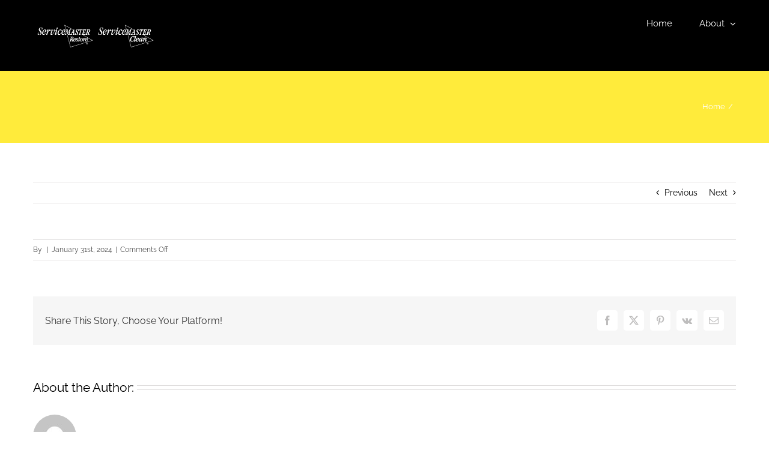

--- FILE ---
content_type: text/javascript
request_url: https://demandtheyellowvan.com/wp-content/plugins/geotargetingwp/public/js/geotarget-public.js?ver=3.5.4.2
body_size: 5910
content:
(function ($) {
    'use strict';

    const GeotWP  = {
        uniqueID : null,
        lat : null,
        lng : null,
        img_geoloc : null,
        img_consent : null,
        /**
         * Start function
         */
        init: function () {
            $(document).ready( GeotWP.ready );
        },
        /**
         * When dom it's ready
         */
        ready: function () {
            GeotWP.initSelectize();
            GeotWP.initBrowser();
            GeotWP.executeAjax();

            if( geot.elementor_popup )
                $( document ).on( 'elementor/popup/show', GeotWP.executeAjax );

        },
        executeGps: function() {
            const cords = JSON.parse( sessionStorage.getItem('geot_cords') );
            if( cords ) {
                GeotWP.lat = cords.lat;
                GeotWP.lng = cords.lng;
            } else {
                if (navigator.geolocation) {
                    GeotWP.maybe_overlay();

                    // Set Geolocation
                    navigator.geolocation.getCurrentPosition(
                        GeotWP.successPosition,
                        GeotWP.errorPosition,
                        {maximumAge:10000, timeout:5000, enableHighAccuracy: true}
                    );

                } else {
                    console.log(geot.geoloc_fail);
                }
            }
        },
        executeAjax: function() {
            if( ( ! $('.geot-ajax').length &&
                ( ! geot.has_geo_posts || geot.has_geo_posts.length == 0 ) &&
                ! $('.geotr-ajax').length &&
                ! $('.geobl-ajax').length )||
                geot.is_builder == '1' ) {
                return;
            }
            /* Geolocation */
            if( geot.geoloc_enable && ( geot.geoloc_enable == 'by_html5' || (geot.geoloc_enable == 'by_html5_mobile' && GeotWP.isMobile()) ) ) {
                GeotWP.executeGps();
            }
            const geot_debug = GeotWP.getUrlParameter('geot_debug'),
                geot_debug_iso = GeotWP.getUrlParameter('geot_debug_iso'),
                geot_state = GeotWP.getUrlParameter('geot_state'),
                geot_state_code = GeotWP.getUrlParameter('geot_state_code'),
                geot_city = GeotWP.getUrlParameter('geot_city'),
                geot_zip = GeotWP.getUrlParameter('geot_zip');
            let data = {
                    'action': 'geot_ajax',
                    'geots': {},
                    'vars': geot,
                    'pid': geot.pid,
                    'referrer': document.referrer,
                    'url': window.location.href,
                    'query_string': document.location.search,
                    'is_category': geot.is_category,
                    'is_archive': geot.is_archive,
                    'is_front_page': geot.is_front_page,
                    'is_search': geot.is_search,
                    'browser_language': navigator.language || navigator.userLanguage,
                    'geot_debug': geot_debug,
                    'geot_debug_iso': geot_debug_iso,
                    'geot_state': geot_state,
                    'geot_state_code': geot_state_code,
                    'geot_city': geot_city,
                    'geot_zip': geot_zip,
                    'geot_lat': GeotWP.lat,
                    'geot_lng': GeotWP.lng,
                };


                $('.geot-placeholder').show();

                $('.geot-ajax').each(function () {
                    let _this = $(this);
                    if (_this.hasClass('geot_menu_item')) {

                        _this = $(this).find('[data-action]').first();
                    }

                    if( _this.data('action') && _this.data('action').length ) {
                        const uniqid = GeotWP.getUniqueName('geot');
                        _this.addClass(uniqid);
                        data.geots[uniqid] = {
                            'action': _this.data('action') || '',
                            'filter': _this.data('filter') || '',
                            'region': _this.data('region') || '',
                            'ex_filter': _this.data('ex_filter') || '',
                            'ex_region': _this.data('ex_region') || '',
                            'default': _this.data('default') || '',
                            'locale': _this.data('locale') || 'en',
                            'geo_mode': _this.data('geo_mode') || '',
                        }
                    }
                });


            if( $('.geotr-ajax').length )
                data.geot_redirects = 1;

            if( $('.geobl-ajax').length )
                data.geot_blockers = 1;


            const onSuccess = function (response) {
                if (response.success) {

                    $('.geot-placeholder').remove();

                    let results = response.data,
                        i,
                        redirect = response.redirect,
                        blocker = response.blocker,
                        remove = response.posts.remove,
                        hide = response.posts.hide,
                        debug = response.debug;
                    if(  window.geotWP.selectize && typeof response.geo.country != "undefined") {
                        window.geotWP.selectize.forEach( function (sel) {
                            sel.addItem(response.geo.country.data.iso_code.toUpperCase(), true);
                        })
                    }
                    if( redirect && redirect.url ) {
                        let do_redirect = true;
                        if( parseInt( redirect.one_time_redirect ) == 1) {
                            if( localStorage.getItem('geo_redirect_' + redirect.id ) ){
                                do_redirect = false;
                            }
                            localStorage.setItem( 'geo_redirect_' + redirect.id, true );
                        } if(  parseInt( redirect.one_time_redirect ) == 2) {
                            if( sessionStorage.getItem('geo_redirect_' + redirect.id ) ){
                                do_redirect = false;
                            }
                            sessionStorage.setItem( 'geo_redirect_' + redirect.id, true )
                        }
                        if( do_redirect ) {
                            $('.geotr-ajax').show();
                            setTimeout(function () {
                                location.replace(redirect.url)
                            }, 2000);
                        }
                    }

                    if( blocker && blocker.length ) {
                        $('html').html(blocker);
                    }
                    if(! geot.disable_console ) {
                        console.log(response);
                    }
                    let has_media = false;
                    if ( results && results.length ) {
                        for ( i = 0; i < results.length; ++i ) {
                            if ( results[i].action == 'menu_filter' ) {
                                if (results[i].value != true) {
                                    $('.' + results[i].id).closest('.geot_menu_item').removeClass('geot_menu_item');
                                } else {
                                    $('.' + results[i].id).closest('.geot_menu_item').remove();
                                    // if still not removed due to class being stripped try this
                                    $('.' + results[i].id).closest('li').remove();
                                }
                            } else if ( results[i].action == 'widget_filter' ) {
                                const widget_id = $('.' + results[i].id).data('widget');
                                if ( results[i].value != true ) {
                                    $('#css-' + widget_id).remove();
                                } else {
                                    $('#' + widget_id).remove();
                                }
                                $('.' + results[i].id).remove();
                            } else if ( results[i].action.indexOf('filter' ) > -1) {
                                if ( results[i].value == true ) {

                                    let audio_video = $('.' + results[i].id).find('audio.wp-audio-shortcode,video.wp-video-shortcode');

                                    if(  audio_video.length ) {
                                        $('.' + results[i].id).find('.mejs-container').replaceWith(audio_video);
                                        has_media = true;
                                    }
                                    const html = $('.' + results[i].id).html();
                                    $('.' + results[i].id).replaceWith(html);
                                }
                                $('.' + results[i].id).remove();
                            } else {
                                $('.' + results[i].id).replaceWith(results[i].value);
                            }
                        }
                    }
                    if( has_media ) {
                        window.wp.mediaelement.initialize();
                    }
                    if (remove && remove.length) {
                        if( ! geot.is_singular || ( geot.is_singular && ! geot.disable_remove_on_singular ) ){
                            for (i = 0; i < remove.length; ++i) {
                                let id = remove[i];
                                let remove_class = '#post-' + id + ', .post-' + id + ',' +
                                    '.elementor-jet-woo-products div[data-product-id="'+ id +'"]';
                                if( geot.remove_class.length ) {
                                    remove_class = remove_class + ',' + GeotWP.replaceAll(geot.remove_class,'%id', id);
                                }
                                if( geot.remove_override_class.length ) {
                                    remove_class = GeotWP.replaceAll(geot.remove_override_class,'%id', id);
                                }
                                $(remove_class).remove();
                            }
                        }
                    }
                    if (hide && hide.length) {

                        for (i = 0; i < hide.length; ++i) {
                            let id = hide[i].id;
                            let hide_class = '#post-' + id + ' .entry-content,' +
                                '#post-' + id + ' .woocommerce-product-details__short-description,' +
                                '.post-' + id + ' .entry-content,' +
                                '.elementor-widget-container .post-' + id + ',' +
                                '.jet-listing-dynamic-post-'+ id +',' +
                                '.elementor-jet-woo-products div[data-product-id="'+ id +'"]' +
                                '.post-' + id + ' .woocommerce-product-details__short-description';
                            if( geot.hide_class.length ) {
                                hide_class = hide_class + ',' + GeotWP.replaceAll(geot.hide_class,'%id', id);
                            }
                            if( geot.hide_override_class.length ) {
                                hide_class = GeotWP.replaceAll(geot.hide_override_class,'%id', id);
                            }
                            $( hide_class ).html('<p>' + hide[i].msg + '</p>');
                        }
                    }
                    if (debug && debug.length) {
                        $('#geot-debug-info').html(debug);
                        $('.geot-debug-data').html(debug.replace(/<!--|-->/gi, ''));
                    }
                    $(document).trigger('geotwp_ajax_success', response);
                }
            }

            const error_cb = function (data, error, errorThrown) {
                console.log('Geot Ajax error: ' + error + ' - ' + errorThrown);
            }
            if ( geot && geot.ajax )
                GeotWP.request(data, onSuccess, error_cb);
        },
        replaceAll: function(str, find, replace) {
            return str.replace(new RegExp(find, 'g'), replace);
        },
        /**
         * Start the geot dropdown widget
         */
        initSelectize: function() {
            if (geot && (/iP(od|hone)/i.test(window.navigator.userAgent) || /IEMobile/i.test(window.navigator.userAgent) || /Windows Phone/i.test(window.navigator.userAgent) || /BlackBerry/i.test(window.navigator.userAgent) || /BB10/i.test(window.navigator.userAgent) || /Android.*Mobile/i.test(window.navigator.userAgent))) {
                geot.dropdown_search = true;
            }
            let geot_options = {
                onChange: function (country_code) {
                    if (!country_code.length)
                        return;
                    GeotWP.createCookie('geot_country', country_code, geot.geot_cookies_duration);
                    GeotWP.createCookie('geot_rocket_country', country_code, geot.geot_cookies_duration);
                    GeotWP.createCookie('STYXKEY_geot_country', country_code, geot.geot_cookies_duration);
                    if (geot.dropdown_redirect && geot.dropdown_redirect.length) {
                        window.location.replace(geot.dropdown_redirect);
                    } else {
                        window.location.reload();
                    }
                }
            };
            if ($('.geot_dropdown').data('flags')) {
                geot_options.render = {
                    option: function (data, escape) {
                        return '<div class="option">' +
                            '<span class="geot-flag flag-' + escape(data.value.toLowerCase()) + '"></span>' +
                            '<span class="url">' + escape(data.text) + '</span>' +
                            '</div>';
                    },
                    item: function (data, escape) {
                        return '<div class="item"><span class="geot-flag flag-' + escape(data.value.toLowerCase()) + '"></span>' + escape(data.text) + '</div>';
                    }
                };
            }
            if ($('.geot_dropdown').length) {
                window.geotWP.selectize = [];
                $('.geot_dropdown').each(function () {
                    let $geot_select = $(this).selectize(geot_options);
                    window.geotWP.selectize.push($geot_select[0].selectize)
                })
                if (GeotWP.readCookie('geot_country')) {
                    window.geotWP.selectize.forEach( function (sel) {
                        sel.addItem(GeotWP.readCookie('geot_country'), true);
                    })
                }
            }
        },
        isMobile : function() {
            let check = false;
            (function(a){if(/(android|bb\d+|meego).+mobile|avantgo|bada\/|blackberry|blazer|compal|elaine|fennec|hiptop|iemobile|ip(hone|od)|iris|kindle|lge |maemo|midp|mmp|mobile.+firefox|netfront|opera m(ob|in)i|palm( os)?|phone|p(ixi|re)\/|plucker|pocket|psp|series(4|6)0|symbian|treo|up\.(browser|link)|vodafone|wap|windows ce|xda|xiino/i.test(a)||/1207|6310|6590|3gso|4thp|50[1-6]i|770s|802s|a wa|abac|ac(er|oo|s\-)|ai(ko|rn)|al(av|ca|co)|amoi|an(ex|ny|yw)|aptu|ar(ch|go)|as(te|us)|attw|au(di|\-m|r |s )|avan|be(ck|ll|nq)|bi(lb|rd)|bl(ac|az)|br(e|v)w|bumb|bw\-(n|u)|c55\/|capi|ccwa|cdm\-|cell|chtm|cldc|cmd\-|co(mp|nd)|craw|da(it|ll|ng)|dbte|dc\-s|devi|dica|dmob|do(c|p)o|ds(12|\-d)|el(49|ai)|em(l2|ul)|er(ic|k0)|esl8|ez([4-7]0|os|wa|ze)|fetc|fly(\-|_)|g1 u|g560|gene|gf\-5|g\-mo|go(\.w|od)|gr(ad|un)|haie|hcit|hd\-(m|p|t)|hei\-|hi(pt|ta)|hp( i|ip)|hs\-c|ht(c(\-| |_|a|g|p|s|t)|tp)|hu(aw|tc)|i\-(20|go|ma)|i230|iac( |\-|\/)|ibro|idea|ig01|ikom|im1k|inno|ipaq|iris|ja(t|v)a|jbro|jemu|jigs|kddi|keji|kgt( |\/)|klon|kpt |kwc\-|kyo(c|k)|le(no|xi)|lg( g|\/(k|l|u)|50|54|\-[a-w])|libw|lynx|m1\-w|m3ga|m50\/|ma(te|ui|xo)|mc(01|21|ca)|m\-cr|me(rc|ri)|mi(o8|oa|ts)|mmef|mo(01|02|bi|de|do|t(\-| |o|v)|zz)|mt(50|p1|v )|mwbp|mywa|n10[0-2]|n20[2-3]|n30(0|2)|n50(0|2|5)|n7(0(0|1)|10)|ne((c|m)\-|on|tf|wf|wg|wt)|nok(6|i)|nzph|o2im|op(ti|wv)|oran|owg1|p800|pan(a|d|t)|pdxg|pg(13|\-([1-8]|c))|phil|pire|pl(ay|uc)|pn\-2|po(ck|rt|se)|prox|psio|pt\-g|qa\-a|qc(07|12|21|32|60|\-[2-7]|i\-)|qtek|r380|r600|raks|rim9|ro(ve|zo)|s55\/|sa(ge|ma|mm|ms|ny|va)|sc(01|h\-|oo|p\-)|sdk\/|se(c(\-|0|1)|47|mc|nd|ri)|sgh\-|shar|sie(\-|m)|sk\-0|sl(45|id)|sm(al|ar|b3|it|t5)|so(ft|ny)|sp(01|h\-|v\-|v )|sy(01|mb)|t2(18|50)|t6(00|10|18)|ta(gt|lk)|tcl\-|tdg\-|tel(i|m)|tim\-|t\-mo|to(pl|sh)|ts(70|m\-|m3|m5)|tx\-9|up(\.b|g1|si)|utst|v400|v750|veri|vi(rg|te)|vk(40|5[0-3]|\-v)|vm40|voda|vulc|vx(52|53|60|61|70|80|81|83|85|98)|w3c(\-| )|webc|whit|wi(g |nc|nw)|wmlb|wonu|x700|yas\-|your|zeto|zte\-/i.test(a.substr(0,4))) check = true;})(navigator.userAgent||navigator.vendor||window.opera);
            return check;
        },
        /**
         * Detected Browser
         * Source : https://jsfiddle.net/6spj1059/
         * @returns
         */
        initBrowser: function() {
            // Opera 8.0+
            const isOpera = (!!window.opr && !!opr.addons) || !!window.opera || navigator.userAgent.indexOf(' OPR/') >= 0;

            // Firefox 1.0+
            const isFirefox = navigator.userAgent.toLowerCase().indexOf('firefox') > -1;

            // Safari 3.0+ "[object HTMLElementConstructor]" 
            const isSafari = /constructor/i.test(window.HTMLElement) || (function (p) { return p.toString() === "[object SafariRemoteNotification]"; })(!window['safari'] || (typeof safari !== 'undefined' && safari.pushNotification));

            // Internet Explorer 6-11
            const isIE = /*@cc_on!@*/false || !!document.documentMode;

            // Edge 20+
            const isEdge = !isIE && !!window.StyleMedia;

            // Chrome 1 - 79
            const isChrome = !!window.chrome && (!!window.chrome.webstore || !!window.chrome.runtime);


            if( isOpera ) {
                GeotWP.img_geoloc = geot.geoloc_img_opera;
                GeotWP.img_consent = geot.geoloc_consent_opera;
            } else if( isFirefox ) {
                GeotWP.img_geoloc = geot.geoloc_img_firefox;
                GeotWP.img_consent = geot.geoloc_consent_firefox;
            } else if( isSafari ) {
                GeotWP.img_geoloc = geot.geoloc_img_safari;
                GeotWP.img_consent = geot.geoloc_consent_safari;
            } else if( isEdge || isIE ) {
                GeotWP.img_geoloc = geot.geoloc_img_edge;
                GeotWP.img_consent = geot.geoloc_consent_edge;
            } else {
                GeotWP.img_geoloc = geot.geoloc_img_chrome;
                GeotWP.img_consent = geot.geoloc_consent_chrome;
            }  
        },
        /**
         * Generate unique id
         * @param prefix
         * @returns {*}
         */
        getUniqueName: function (prefix) {
            if (! GeotWP.uniqueID) {
                GeotWP.uniqueID = (new Date()).getTime();
            }
            return prefix + (GeotWP.uniqueID++);
        },
        /**
         * When Geolocation get the coordinates successfully
         * @return {[type]} [description]
         */
        successPosition: function(position) {
            GeotWP.createCookie('geot-gps', 'yes', 999);

            const $overlay = $('div.geotloc_overlay_box');
            $overlay.fadeOut('fast');

            // If first time, refresh
            if( GeotWP.readCookie('geotRefresh') == null ) {
                GeotWP.createCookie('geotRefresh', 'yes');
                window.location.reload();
            }

            GeotWP.lat = position.coords.latitude;
            GeotWP.lng = position.coords.longitude;
            sessionStorage.setItem('geot_cords', JSON.stringify({ lat: GeotWP.lat, lng: GeotWP.lng } ) );

            GeotWP.executeAjax();
        },
        /**
         * When Geolocation not get the coordinates
         * @param  OBJ error
         * @return mixed
         */
        errorPosition: function(error) {
            GeotWP.createCookie('geot-gps', 'no');

            const $overlay = $('div.geotloc_overlay_box');

            if( geot.geoloc_force ) {

                if( ! $overlay.is(':visible') )
                    GeotWP.show_overlay();
            } else {
                $overlay.fadeOut('fast');
            }

            // If first time, refresh
            if(  GeotWP.readCookie('geotRefresh') == null && ! geot.geoloc_force ) {
                GeotWP.createCookie('geotRefresh', 'yes');
                window.location.reload();
            }
            // only run once
            if( ! window.sessionStorage.getItem('geot_error_position') ) {
                GeotWP.executeAjax();
            }
            window.sessionStorage.setItem('geot_error_position', 1);
        },
        /**
         * Put Shadow Overlay
         * @return mixed
         */
        maybe_overlay: function() {

            const $overlay = $('div.geotloc_overlay_box');

            if( GeotWP.readCookie('geot-gps') == null && ! /bot|google|baidu|bing|msn|crawl|lteoma|slurp|yandex/i.test(navigator.userAgent) ) {

                GeotWP.show_overlay();
            }

            $overlay.find('.geotloc_overlay_remove').on('click', function() {
                $overlay.fadeOut('fast');
            });
        },
        /**
         * Show Overlay
         * @return mixed
         */
        show_overlay: function() {
            const $overlay = $('div.geotloc_overlay_box');

            if( geot.geoloc_force )
                $overlay.find('div.geotloc_overlay_remove').hide();
            else
                $overlay.find('div.geotloc_overlay_remove').show();
            
            $overlay.fadeIn('slow');
        },
        /**
         * Create Cookies
         * @param name
         * @param value
         * @param days
         */
        createCookie: function(name, value, days) {
            let expires = "";
            if (days) {
                let date = new Date();
                date.setTime(date.getTime() + (days * 24 * 60 * 60 * 1000));
                expires = "; expires=" + date.toGMTString();
            }
            document.cookie = name + "=" + value + expires + "; path=/";
        },
        /**
         * Delete Cookies
         * @param name
         * @returns {string|null}
         */
        deleteCookie: function(name) {
            document.cookie = name + '=;expires=Thu, 01 Jan 1970 00:00:01 GMT;';
        },
        /**
         * Read Cookies
         * @param name
         * @returns {string|null}
         */
        readCookie: function(name) {
            let nameEQ = name + "=";
            let ca = document.cookie.split(';');
            for (let i = 0; i < ca.length; i++) {
                let c = ca[i];
                while (c.charAt(0) == ' ') c = c.substring(1, c.length);
                if (c.indexOf(nameEQ) == 0) return c.substring(nameEQ.length, c.length);
            }
            return null;
        },
        /**
         * Perform Ajax requests
         * @param data
         * @param success_cb
         * @param error_cb
         * @param dataType
         */
        request:  function (data, success_cb, error_cb, dataType) {
            // Prepare variables.
            let ajax = {
                    url: geot.ajax_url,
                    data: data,
                    cache: false,
                    type: 'POST',
                    dataType: 'json',
                    timeout: 30000
                },
                data_type = dataType || false,
                success = success_cb || false,
                error = error_cb || false;

            // Set success callback if supplied.
            if (success) {
                ajax.success = success;
            }

            // Set error callback if supplied.
            if (error) {
                ajax.error = error;
            }

            // Change dataType if supplied.
            if (data_type) {
                ajax.dataType = data_type;
            }
            // Make the ajax request.
            $.ajax(ajax);

        },
        /**
         * Get parameter from url
         * @param name
         * @returns {string}
         */
        getUrlParameter: function(name) {
            name = name.replace(/[\[]/, '\\[').replace(/[\]]/, '\\]');
            let regex = new RegExp('[\\?&]' + name + '=([^&#]*)');
            let results = regex.exec(window.location.search);
            return results === null ? '' : decodeURIComponent(results[1].replace(/\+/g, ' '));
        }
    }

    GeotWP.init();

    window.geotWP = GeotWP;

})(jQuery);
